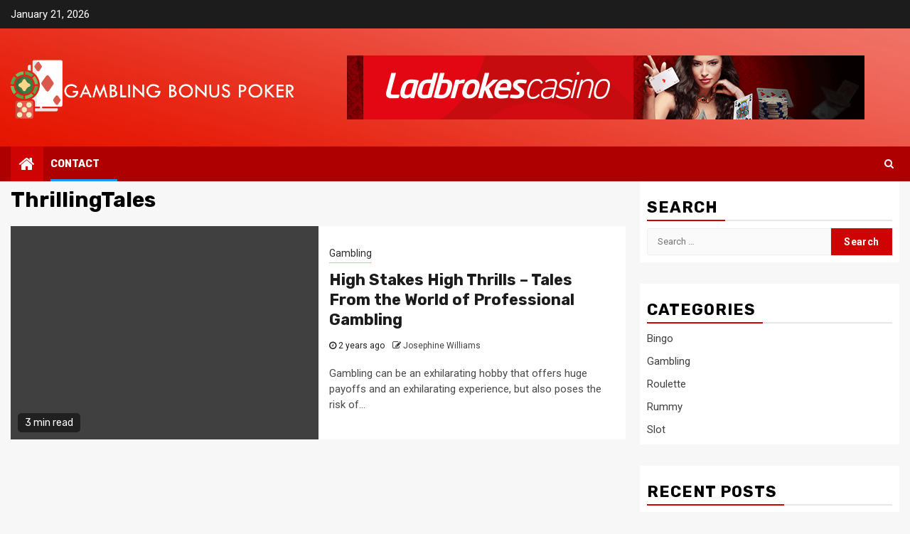

--- FILE ---
content_type: text/html; charset=UTF-8
request_url: https://gamblingbonuspoker.com/tag/thrillingtales/
body_size: 12955
content:
    <!doctype html>
<html lang="en-US">
    <head>
        <meta charset="UTF-8">
        <meta name="viewport" content="width=device-width, initial-scale=1">
        <link rel="profile" href="https://gmpg.org/xfn/11">

        <meta name='robots' content='index, follow, max-image-preview:large, max-snippet:-1, max-video-preview:-1' />

	<!-- This site is optimized with the Yoast SEO plugin v26.7 - https://yoast.com/wordpress/plugins/seo/ -->
	<title>ThrillingTales Archives - Gambling Bonus Poker</title>
	<link rel="canonical" href="https://gamblingbonuspoker.com/tag/thrillingtales/" />
	<meta property="og:locale" content="en_US" />
	<meta property="og:type" content="article" />
	<meta property="og:title" content="ThrillingTales Archives - Gambling Bonus Poker" />
	<meta property="og:url" content="https://gamblingbonuspoker.com/tag/thrillingtales/" />
	<meta property="og:site_name" content="Gambling Bonus Poker" />
	<meta name="twitter:card" content="summary_large_image" />
	<script type="application/ld+json" class="yoast-schema-graph">{"@context":"https://schema.org","@graph":[{"@type":"CollectionPage","@id":"https://gamblingbonuspoker.com/tag/thrillingtales/","url":"https://gamblingbonuspoker.com/tag/thrillingtales/","name":"ThrillingTales Archives - Gambling Bonus Poker","isPartOf":{"@id":"https://gamblingbonuspoker.com/#website"},"breadcrumb":{"@id":"https://gamblingbonuspoker.com/tag/thrillingtales/#breadcrumb"},"inLanguage":"en-US"},{"@type":"BreadcrumbList","@id":"https://gamblingbonuspoker.com/tag/thrillingtales/#breadcrumb","itemListElement":[{"@type":"ListItem","position":1,"name":"Home","item":"https://gamblingbonuspoker.com/"},{"@type":"ListItem","position":2,"name":"ThrillingTales"}]},{"@type":"WebSite","@id":"https://gamblingbonuspoker.com/#website","url":"https://gamblingbonuspoker.com/","name":"Gambling Bonus Poker","description":"All About Bonus Pokers","publisher":{"@id":"https://gamblingbonuspoker.com/#organization"},"potentialAction":[{"@type":"SearchAction","target":{"@type":"EntryPoint","urlTemplate":"https://gamblingbonuspoker.com/?s={search_term_string}"},"query-input":{"@type":"PropertyValueSpecification","valueRequired":true,"valueName":"search_term_string"}}],"inLanguage":"en-US"},{"@type":"Organization","@id":"https://gamblingbonuspoker.com/#organization","name":"Gambling Bonus Poker","url":"https://gamblingbonuspoker.com/","logo":{"@type":"ImageObject","inLanguage":"en-US","@id":"https://gamblingbonuspoker.com/#/schema/logo/image/","url":"https://gamblingbonuspoker.com/wp-content/uploads/2022/06/GBP-01.png","contentUrl":"https://gamblingbonuspoker.com/wp-content/uploads/2022/06/GBP-01.png","width":1500,"height":430,"caption":"Gambling Bonus Poker"},"image":{"@id":"https://gamblingbonuspoker.com/#/schema/logo/image/"}}]}</script>
	<!-- / Yoast SEO plugin. -->


<link rel='dns-prefetch' href='//fonts.googleapis.com' />
<link rel="alternate" type="application/rss+xml" title="Gambling Bonus Poker &raquo; Feed" href="https://gamblingbonuspoker.com/feed/" />
<link rel="alternate" type="application/rss+xml" title="Gambling Bonus Poker &raquo; Comments Feed" href="https://gamblingbonuspoker.com/comments/feed/" />
<link rel="alternate" type="application/rss+xml" title="Gambling Bonus Poker &raquo; ThrillingTales Tag Feed" href="https://gamblingbonuspoker.com/tag/thrillingtales/feed/" />
<style id='wp-img-auto-sizes-contain-inline-css' type='text/css'>
img:is([sizes=auto i],[sizes^="auto," i]){contain-intrinsic-size:3000px 1500px}
/*# sourceURL=wp-img-auto-sizes-contain-inline-css */
</style>

<style id='wp-emoji-styles-inline-css' type='text/css'>

	img.wp-smiley, img.emoji {
		display: inline !important;
		border: none !important;
		box-shadow: none !important;
		height: 1em !important;
		width: 1em !important;
		margin: 0 0.07em !important;
		vertical-align: -0.1em !important;
		background: none !important;
		padding: 0 !important;
	}
/*# sourceURL=wp-emoji-styles-inline-css */
</style>
<link rel='stylesheet' id='wp-block-library-css' href='https://gamblingbonuspoker.com/wp-includes/css/dist/block-library/style.min.css?ver=6.9' type='text/css' media='all' />
<style id='wp-block-heading-inline-css' type='text/css'>
h1:where(.wp-block-heading).has-background,h2:where(.wp-block-heading).has-background,h3:where(.wp-block-heading).has-background,h4:where(.wp-block-heading).has-background,h5:where(.wp-block-heading).has-background,h6:where(.wp-block-heading).has-background{padding:1.25em 2.375em}h1.has-text-align-left[style*=writing-mode]:where([style*=vertical-lr]),h1.has-text-align-right[style*=writing-mode]:where([style*=vertical-rl]),h2.has-text-align-left[style*=writing-mode]:where([style*=vertical-lr]),h2.has-text-align-right[style*=writing-mode]:where([style*=vertical-rl]),h3.has-text-align-left[style*=writing-mode]:where([style*=vertical-lr]),h3.has-text-align-right[style*=writing-mode]:where([style*=vertical-rl]),h4.has-text-align-left[style*=writing-mode]:where([style*=vertical-lr]),h4.has-text-align-right[style*=writing-mode]:where([style*=vertical-rl]),h5.has-text-align-left[style*=writing-mode]:where([style*=vertical-lr]),h5.has-text-align-right[style*=writing-mode]:where([style*=vertical-rl]),h6.has-text-align-left[style*=writing-mode]:where([style*=vertical-lr]),h6.has-text-align-right[style*=writing-mode]:where([style*=vertical-rl]){rotate:180deg}
/*# sourceURL=https://gamblingbonuspoker.com/wp-includes/blocks/heading/style.min.css */
</style>
<style id='wp-block-list-inline-css' type='text/css'>
ol,ul{box-sizing:border-box}:root :where(.wp-block-list.has-background){padding:1.25em 2.375em}
/*# sourceURL=https://gamblingbonuspoker.com/wp-includes/blocks/list/style.min.css */
</style>
<style id='wp-block-paragraph-inline-css' type='text/css'>
.is-small-text{font-size:.875em}.is-regular-text{font-size:1em}.is-large-text{font-size:2.25em}.is-larger-text{font-size:3em}.has-drop-cap:not(:focus):first-letter{float:left;font-size:8.4em;font-style:normal;font-weight:100;line-height:.68;margin:.05em .1em 0 0;text-transform:uppercase}body.rtl .has-drop-cap:not(:focus):first-letter{float:none;margin-left:.1em}p.has-drop-cap.has-background{overflow:hidden}:root :where(p.has-background){padding:1.25em 2.375em}:where(p.has-text-color:not(.has-link-color)) a{color:inherit}p.has-text-align-left[style*="writing-mode:vertical-lr"],p.has-text-align-right[style*="writing-mode:vertical-rl"]{rotate:180deg}
/*# sourceURL=https://gamblingbonuspoker.com/wp-includes/blocks/paragraph/style.min.css */
</style>
<style id='wp-block-table-inline-css' type='text/css'>
.wp-block-table{overflow-x:auto}.wp-block-table table{border-collapse:collapse;width:100%}.wp-block-table thead{border-bottom:3px solid}.wp-block-table tfoot{border-top:3px solid}.wp-block-table td,.wp-block-table th{border:1px solid;padding:.5em}.wp-block-table .has-fixed-layout{table-layout:fixed;width:100%}.wp-block-table .has-fixed-layout td,.wp-block-table .has-fixed-layout th{word-break:break-word}.wp-block-table.aligncenter,.wp-block-table.alignleft,.wp-block-table.alignright{display:table;width:auto}.wp-block-table.aligncenter td,.wp-block-table.aligncenter th,.wp-block-table.alignleft td,.wp-block-table.alignleft th,.wp-block-table.alignright td,.wp-block-table.alignright th{word-break:break-word}.wp-block-table .has-subtle-light-gray-background-color{background-color:#f3f4f5}.wp-block-table .has-subtle-pale-green-background-color{background-color:#e9fbe5}.wp-block-table .has-subtle-pale-blue-background-color{background-color:#e7f5fe}.wp-block-table .has-subtle-pale-pink-background-color{background-color:#fcf0ef}.wp-block-table.is-style-stripes{background-color:initial;border-collapse:inherit;border-spacing:0}.wp-block-table.is-style-stripes tbody tr:nth-child(odd){background-color:#f0f0f0}.wp-block-table.is-style-stripes.has-subtle-light-gray-background-color tbody tr:nth-child(odd){background-color:#f3f4f5}.wp-block-table.is-style-stripes.has-subtle-pale-green-background-color tbody tr:nth-child(odd){background-color:#e9fbe5}.wp-block-table.is-style-stripes.has-subtle-pale-blue-background-color tbody tr:nth-child(odd){background-color:#e7f5fe}.wp-block-table.is-style-stripes.has-subtle-pale-pink-background-color tbody tr:nth-child(odd){background-color:#fcf0ef}.wp-block-table.is-style-stripes td,.wp-block-table.is-style-stripes th{border-color:#0000}.wp-block-table.is-style-stripes{border-bottom:1px solid #f0f0f0}.wp-block-table .has-border-color td,.wp-block-table .has-border-color th,.wp-block-table .has-border-color tr,.wp-block-table .has-border-color>*{border-color:inherit}.wp-block-table table[style*=border-top-color] tr:first-child,.wp-block-table table[style*=border-top-color] tr:first-child td,.wp-block-table table[style*=border-top-color] tr:first-child th,.wp-block-table table[style*=border-top-color]>*,.wp-block-table table[style*=border-top-color]>* td,.wp-block-table table[style*=border-top-color]>* th{border-top-color:inherit}.wp-block-table table[style*=border-top-color] tr:not(:first-child){border-top-color:initial}.wp-block-table table[style*=border-right-color] td:last-child,.wp-block-table table[style*=border-right-color] th,.wp-block-table table[style*=border-right-color] tr,.wp-block-table table[style*=border-right-color]>*{border-right-color:inherit}.wp-block-table table[style*=border-bottom-color] tr:last-child,.wp-block-table table[style*=border-bottom-color] tr:last-child td,.wp-block-table table[style*=border-bottom-color] tr:last-child th,.wp-block-table table[style*=border-bottom-color]>*,.wp-block-table table[style*=border-bottom-color]>* td,.wp-block-table table[style*=border-bottom-color]>* th{border-bottom-color:inherit}.wp-block-table table[style*=border-bottom-color] tr:not(:last-child){border-bottom-color:initial}.wp-block-table table[style*=border-left-color] td:first-child,.wp-block-table table[style*=border-left-color] th,.wp-block-table table[style*=border-left-color] tr,.wp-block-table table[style*=border-left-color]>*{border-left-color:inherit}.wp-block-table table[style*=border-style] td,.wp-block-table table[style*=border-style] th,.wp-block-table table[style*=border-style] tr,.wp-block-table table[style*=border-style]>*{border-style:inherit}.wp-block-table table[style*=border-width] td,.wp-block-table table[style*=border-width] th,.wp-block-table table[style*=border-width] tr,.wp-block-table table[style*=border-width]>*{border-style:inherit;border-width:inherit}
/*# sourceURL=https://gamblingbonuspoker.com/wp-includes/blocks/table/style.min.css */
</style>
<style id='global-styles-inline-css' type='text/css'>
:root{--wp--preset--aspect-ratio--square: 1;--wp--preset--aspect-ratio--4-3: 4/3;--wp--preset--aspect-ratio--3-4: 3/4;--wp--preset--aspect-ratio--3-2: 3/2;--wp--preset--aspect-ratio--2-3: 2/3;--wp--preset--aspect-ratio--16-9: 16/9;--wp--preset--aspect-ratio--9-16: 9/16;--wp--preset--color--black: #000000;--wp--preset--color--cyan-bluish-gray: #abb8c3;--wp--preset--color--white: #ffffff;--wp--preset--color--pale-pink: #f78da7;--wp--preset--color--vivid-red: #cf2e2e;--wp--preset--color--luminous-vivid-orange: #ff6900;--wp--preset--color--luminous-vivid-amber: #fcb900;--wp--preset--color--light-green-cyan: #7bdcb5;--wp--preset--color--vivid-green-cyan: #00d084;--wp--preset--color--pale-cyan-blue: #8ed1fc;--wp--preset--color--vivid-cyan-blue: #0693e3;--wp--preset--color--vivid-purple: #9b51e0;--wp--preset--gradient--vivid-cyan-blue-to-vivid-purple: linear-gradient(135deg,rgb(6,147,227) 0%,rgb(155,81,224) 100%);--wp--preset--gradient--light-green-cyan-to-vivid-green-cyan: linear-gradient(135deg,rgb(122,220,180) 0%,rgb(0,208,130) 100%);--wp--preset--gradient--luminous-vivid-amber-to-luminous-vivid-orange: linear-gradient(135deg,rgb(252,185,0) 0%,rgb(255,105,0) 100%);--wp--preset--gradient--luminous-vivid-orange-to-vivid-red: linear-gradient(135deg,rgb(255,105,0) 0%,rgb(207,46,46) 100%);--wp--preset--gradient--very-light-gray-to-cyan-bluish-gray: linear-gradient(135deg,rgb(238,238,238) 0%,rgb(169,184,195) 100%);--wp--preset--gradient--cool-to-warm-spectrum: linear-gradient(135deg,rgb(74,234,220) 0%,rgb(151,120,209) 20%,rgb(207,42,186) 40%,rgb(238,44,130) 60%,rgb(251,105,98) 80%,rgb(254,248,76) 100%);--wp--preset--gradient--blush-light-purple: linear-gradient(135deg,rgb(255,206,236) 0%,rgb(152,150,240) 100%);--wp--preset--gradient--blush-bordeaux: linear-gradient(135deg,rgb(254,205,165) 0%,rgb(254,45,45) 50%,rgb(107,0,62) 100%);--wp--preset--gradient--luminous-dusk: linear-gradient(135deg,rgb(255,203,112) 0%,rgb(199,81,192) 50%,rgb(65,88,208) 100%);--wp--preset--gradient--pale-ocean: linear-gradient(135deg,rgb(255,245,203) 0%,rgb(182,227,212) 50%,rgb(51,167,181) 100%);--wp--preset--gradient--electric-grass: linear-gradient(135deg,rgb(202,248,128) 0%,rgb(113,206,126) 100%);--wp--preset--gradient--midnight: linear-gradient(135deg,rgb(2,3,129) 0%,rgb(40,116,252) 100%);--wp--preset--font-size--small: 13px;--wp--preset--font-size--medium: 20px;--wp--preset--font-size--large: 36px;--wp--preset--font-size--x-large: 42px;--wp--preset--spacing--20: 0.44rem;--wp--preset--spacing--30: 0.67rem;--wp--preset--spacing--40: 1rem;--wp--preset--spacing--50: 1.5rem;--wp--preset--spacing--60: 2.25rem;--wp--preset--spacing--70: 3.38rem;--wp--preset--spacing--80: 5.06rem;--wp--preset--shadow--natural: 6px 6px 9px rgba(0, 0, 0, 0.2);--wp--preset--shadow--deep: 12px 12px 50px rgba(0, 0, 0, 0.4);--wp--preset--shadow--sharp: 6px 6px 0px rgba(0, 0, 0, 0.2);--wp--preset--shadow--outlined: 6px 6px 0px -3px rgb(255, 255, 255), 6px 6px rgb(0, 0, 0);--wp--preset--shadow--crisp: 6px 6px 0px rgb(0, 0, 0);}:where(.is-layout-flex){gap: 0.5em;}:where(.is-layout-grid){gap: 0.5em;}body .is-layout-flex{display: flex;}.is-layout-flex{flex-wrap: wrap;align-items: center;}.is-layout-flex > :is(*, div){margin: 0;}body .is-layout-grid{display: grid;}.is-layout-grid > :is(*, div){margin: 0;}:where(.wp-block-columns.is-layout-flex){gap: 2em;}:where(.wp-block-columns.is-layout-grid){gap: 2em;}:where(.wp-block-post-template.is-layout-flex){gap: 1.25em;}:where(.wp-block-post-template.is-layout-grid){gap: 1.25em;}.has-black-color{color: var(--wp--preset--color--black) !important;}.has-cyan-bluish-gray-color{color: var(--wp--preset--color--cyan-bluish-gray) !important;}.has-white-color{color: var(--wp--preset--color--white) !important;}.has-pale-pink-color{color: var(--wp--preset--color--pale-pink) !important;}.has-vivid-red-color{color: var(--wp--preset--color--vivid-red) !important;}.has-luminous-vivid-orange-color{color: var(--wp--preset--color--luminous-vivid-orange) !important;}.has-luminous-vivid-amber-color{color: var(--wp--preset--color--luminous-vivid-amber) !important;}.has-light-green-cyan-color{color: var(--wp--preset--color--light-green-cyan) !important;}.has-vivid-green-cyan-color{color: var(--wp--preset--color--vivid-green-cyan) !important;}.has-pale-cyan-blue-color{color: var(--wp--preset--color--pale-cyan-blue) !important;}.has-vivid-cyan-blue-color{color: var(--wp--preset--color--vivid-cyan-blue) !important;}.has-vivid-purple-color{color: var(--wp--preset--color--vivid-purple) !important;}.has-black-background-color{background-color: var(--wp--preset--color--black) !important;}.has-cyan-bluish-gray-background-color{background-color: var(--wp--preset--color--cyan-bluish-gray) !important;}.has-white-background-color{background-color: var(--wp--preset--color--white) !important;}.has-pale-pink-background-color{background-color: var(--wp--preset--color--pale-pink) !important;}.has-vivid-red-background-color{background-color: var(--wp--preset--color--vivid-red) !important;}.has-luminous-vivid-orange-background-color{background-color: var(--wp--preset--color--luminous-vivid-orange) !important;}.has-luminous-vivid-amber-background-color{background-color: var(--wp--preset--color--luminous-vivid-amber) !important;}.has-light-green-cyan-background-color{background-color: var(--wp--preset--color--light-green-cyan) !important;}.has-vivid-green-cyan-background-color{background-color: var(--wp--preset--color--vivid-green-cyan) !important;}.has-pale-cyan-blue-background-color{background-color: var(--wp--preset--color--pale-cyan-blue) !important;}.has-vivid-cyan-blue-background-color{background-color: var(--wp--preset--color--vivid-cyan-blue) !important;}.has-vivid-purple-background-color{background-color: var(--wp--preset--color--vivid-purple) !important;}.has-black-border-color{border-color: var(--wp--preset--color--black) !important;}.has-cyan-bluish-gray-border-color{border-color: var(--wp--preset--color--cyan-bluish-gray) !important;}.has-white-border-color{border-color: var(--wp--preset--color--white) !important;}.has-pale-pink-border-color{border-color: var(--wp--preset--color--pale-pink) !important;}.has-vivid-red-border-color{border-color: var(--wp--preset--color--vivid-red) !important;}.has-luminous-vivid-orange-border-color{border-color: var(--wp--preset--color--luminous-vivid-orange) !important;}.has-luminous-vivid-amber-border-color{border-color: var(--wp--preset--color--luminous-vivid-amber) !important;}.has-light-green-cyan-border-color{border-color: var(--wp--preset--color--light-green-cyan) !important;}.has-vivid-green-cyan-border-color{border-color: var(--wp--preset--color--vivid-green-cyan) !important;}.has-pale-cyan-blue-border-color{border-color: var(--wp--preset--color--pale-cyan-blue) !important;}.has-vivid-cyan-blue-border-color{border-color: var(--wp--preset--color--vivid-cyan-blue) !important;}.has-vivid-purple-border-color{border-color: var(--wp--preset--color--vivid-purple) !important;}.has-vivid-cyan-blue-to-vivid-purple-gradient-background{background: var(--wp--preset--gradient--vivid-cyan-blue-to-vivid-purple) !important;}.has-light-green-cyan-to-vivid-green-cyan-gradient-background{background: var(--wp--preset--gradient--light-green-cyan-to-vivid-green-cyan) !important;}.has-luminous-vivid-amber-to-luminous-vivid-orange-gradient-background{background: var(--wp--preset--gradient--luminous-vivid-amber-to-luminous-vivid-orange) !important;}.has-luminous-vivid-orange-to-vivid-red-gradient-background{background: var(--wp--preset--gradient--luminous-vivid-orange-to-vivid-red) !important;}.has-very-light-gray-to-cyan-bluish-gray-gradient-background{background: var(--wp--preset--gradient--very-light-gray-to-cyan-bluish-gray) !important;}.has-cool-to-warm-spectrum-gradient-background{background: var(--wp--preset--gradient--cool-to-warm-spectrum) !important;}.has-blush-light-purple-gradient-background{background: var(--wp--preset--gradient--blush-light-purple) !important;}.has-blush-bordeaux-gradient-background{background: var(--wp--preset--gradient--blush-bordeaux) !important;}.has-luminous-dusk-gradient-background{background: var(--wp--preset--gradient--luminous-dusk) !important;}.has-pale-ocean-gradient-background{background: var(--wp--preset--gradient--pale-ocean) !important;}.has-electric-grass-gradient-background{background: var(--wp--preset--gradient--electric-grass) !important;}.has-midnight-gradient-background{background: var(--wp--preset--gradient--midnight) !important;}.has-small-font-size{font-size: var(--wp--preset--font-size--small) !important;}.has-medium-font-size{font-size: var(--wp--preset--font-size--medium) !important;}.has-large-font-size{font-size: var(--wp--preset--font-size--large) !important;}.has-x-large-font-size{font-size: var(--wp--preset--font-size--x-large) !important;}
/*# sourceURL=global-styles-inline-css */
</style>

<style id='classic-theme-styles-inline-css' type='text/css'>
/*! This file is auto-generated */
.wp-block-button__link{color:#fff;background-color:#32373c;border-radius:9999px;box-shadow:none;text-decoration:none;padding:calc(.667em + 2px) calc(1.333em + 2px);font-size:1.125em}.wp-block-file__button{background:#32373c;color:#fff;text-decoration:none}
/*# sourceURL=/wp-includes/css/classic-themes.min.css */
</style>
<link rel='stylesheet' id='contact-form-7-css' href='https://gamblingbonuspoker.com/wp-content/plugins/contact-form-7/includes/css/styles.css?ver=6.1.4' type='text/css' media='all' />
<link rel='stylesheet' id='ez-toc-css' href='https://gamblingbonuspoker.com/wp-content/plugins/easy-table-of-contents/assets/css/screen.min.css?ver=2.0.80' type='text/css' media='all' />
<style id='ez-toc-inline-css' type='text/css'>
div#ez-toc-container .ez-toc-title {font-size: 120%;}div#ez-toc-container .ez-toc-title {font-weight: 500;}div#ez-toc-container ul li , div#ez-toc-container ul li a {font-size: 95%;}div#ez-toc-container ul li , div#ez-toc-container ul li a {font-weight: 500;}div#ez-toc-container nav ul ul li {font-size: 90%;}.ez-toc-box-title {font-weight: bold; margin-bottom: 10px; text-align: center; text-transform: uppercase; letter-spacing: 1px; color: #666; padding-bottom: 5px;position:absolute;top:-4%;left:5%;background-color: inherit;transition: top 0.3s ease;}.ez-toc-box-title.toc-closed {top:-25%;}
.ez-toc-container-direction {direction: ltr;}.ez-toc-counter ul{counter-reset: item ;}.ez-toc-counter nav ul li a::before {content: counters(item, '.', decimal) '. ';display: inline-block;counter-increment: item;flex-grow: 0;flex-shrink: 0;margin-right: .2em; float: left; }.ez-toc-widget-direction {direction: ltr;}.ez-toc-widget-container ul{counter-reset: item ;}.ez-toc-widget-container nav ul li a::before {content: counters(item, '.', decimal) '. ';display: inline-block;counter-increment: item;flex-grow: 0;flex-shrink: 0;margin-right: .2em; float: left; }
/*# sourceURL=ez-toc-inline-css */
</style>
<link rel='stylesheet' id='newspin-google-fonts-css' href='https://fonts.googleapis.com/css?family=Roboto:100,300,400,500,700' type='text/css' media='all' />
<link rel='stylesheet' id='sidr-css' href='https://gamblingbonuspoker.com/wp-content/themes/newsphere/assets/sidr/css/sidr.bare.css?ver=6.9' type='text/css' media='all' />
<link rel='stylesheet' id='bootstrap-css' href='https://gamblingbonuspoker.com/wp-content/themes/newsphere/assets/bootstrap/css/bootstrap.min.css?ver=6.9' type='text/css' media='all' />
<link rel='stylesheet' id='newsphere-style-css' href='https://gamblingbonuspoker.com/wp-content/themes/newsphere/style.css?ver=6.9' type='text/css' media='all' />
<link rel='stylesheet' id='newspin-css' href='https://gamblingbonuspoker.com/wp-content/themes/newspin/style.css?ver=1.0.4' type='text/css' media='all' />
<link rel='stylesheet' id='font-awesome-css' href='https://gamblingbonuspoker.com/wp-content/themes/newsphere/assets/font-awesome/css/font-awesome.min.css?ver=6.9' type='text/css' media='all' />
<link rel='stylesheet' id='swiper-css' href='https://gamblingbonuspoker.com/wp-content/themes/newsphere/assets/swiper/css/swiper.min.css?ver=6.9' type='text/css' media='all' />
<link rel='stylesheet' id='magnific-popup-css' href='https://gamblingbonuspoker.com/wp-content/themes/newsphere/assets/magnific-popup/magnific-popup.css?ver=6.9' type='text/css' media='all' />
<link rel='stylesheet' id='newsphere-google-fonts-css' href='https://fonts.googleapis.com/css?family=Roboto:100,300,400,500,700|Rubik:300,300i,400,400i,500,500i,700,700i,900,900i&#038;subset=latin,latin-ext' type='text/css' media='all' />
<script type="text/javascript" src="https://gamblingbonuspoker.com/wp-includes/js/jquery/jquery.min.js?ver=3.7.1" id="jquery-core-js"></script>
<script type="text/javascript" src="https://gamblingbonuspoker.com/wp-includes/js/jquery/jquery-migrate.min.js?ver=3.4.1" id="jquery-migrate-js"></script>
<link rel="https://api.w.org/" href="https://gamblingbonuspoker.com/wp-json/" /><link rel="alternate" title="JSON" type="application/json" href="https://gamblingbonuspoker.com/wp-json/wp/v2/tags/78" /><meta name="generator" content="WordPress 6.9" />
<!-- MagenetMonetization V: 1.0.29.3--><!-- MagenetMonetization 1 --><!-- MagenetMonetization 1.1 -->        <style type="text/css">
                        body .header-style1 .top-header.data-bg:before,
            body .header-style1 .main-header.data-bg:before {
                background: rgba(0, 0, 0, 0);
            }

                        .site-title,
            .site-description {
                position: absolute;
                clip: rect(1px, 1px, 1px, 1px);
                display: none;
            }

            
                    
            .elementor-template-full-width .elementor-section.elementor-section-full_width > .elementor-container,
            .elementor-template-full-width .elementor-section.elementor-section-boxed > .elementor-container{
                max-width: 1300px;
            }
        

        </style>
        <link rel="icon" href="https://gamblingbonuspoker.com/wp-content/uploads/2022/06/cropped-GBP-02-32x32.png" sizes="32x32" />
<link rel="icon" href="https://gamblingbonuspoker.com/wp-content/uploads/2022/06/cropped-GBP-02-192x192.png" sizes="192x192" />
<link rel="apple-touch-icon" href="https://gamblingbonuspoker.com/wp-content/uploads/2022/06/cropped-GBP-02-180x180.png" />
<meta name="msapplication-TileImage" content="https://gamblingbonuspoker.com/wp-content/uploads/2022/06/cropped-GBP-02-270x270.png" />
    </head>

<body data-rsssl=1 class="archive tag tag-thrillingtales tag-78 wp-custom-logo wp-embed-responsive wp-theme-newsphere wp-child-theme-newspin hfeed aft-default-mode aft-sticky-sidebar aft-hide-comment-count-in-list aft-hide-minutes-read-in-list aft-hide-date-author-in-list default-content-layout align-content-left">
    

<div id="page" class="site">
    <a class="skip-link screen-reader-text" href="#content">Skip to content</a>


        <header id="masthead" class="header-style1 header-layout-1">

                <div class="top-header">
        <div class="container-wrapper">
            <div class="top-bar-flex">
                <div class="top-bar-left col-2">

                    
                    <div class="date-bar-left">
                                                    <span class="topbar-date">
                                        January 21, 2026                                    </span>

                                            </div>
                </div>

                <div class="top-bar-right col-2">
  						<span class="aft-small-social-menu">
  							  						</span>
                </div>
            </div>
        </div>

    </div>
<div class="main-header data-bg" data-background="https://gamblingbonuspoker.com/wp-content/uploads/2022/06/5442311-1.jpg">
    <div class="container-wrapper">
        <div class="af-container-row af-flex-container">
            <div class="col-3 float-l pad">
                <div class="logo-brand">
                    <div class="site-branding">
                        <a href="https://gamblingbonuspoker.com/" class="custom-logo-link" rel="home"><img width="1500" height="430" src="https://gamblingbonuspoker.com/wp-content/uploads/2022/06/GBP-01.png" class="custom-logo" alt="Gambling Bonus Poker" decoding="async" fetchpriority="high" srcset="https://gamblingbonuspoker.com/wp-content/uploads/2022/06/GBP-01.png 1500w, https://gamblingbonuspoker.com/wp-content/uploads/2022/06/GBP-01-300x86.png 300w, https://gamblingbonuspoker.com/wp-content/uploads/2022/06/GBP-01-1024x294.png 1024w, https://gamblingbonuspoker.com/wp-content/uploads/2022/06/GBP-01-768x220.png 768w" sizes="(max-width: 1500px) 100vw, 1500px" /></a>                            <p class="site-title font-family-1">
                                <a href="https://gamblingbonuspoker.com/"
                                   rel="home">Gambling Bonus Poker</a>
                            </p>
                        
                                                    <p class="site-description">All About Bonus Pokers</p>
                                            </div>
                </div>
            </div>
            <div class="col-66 float-l pad">
                            <div class="banner-promotions-wrapper">
                                    <div class="promotion-section">
                        <a href="" target="_blank">
                            <img width="728" height="90" src="https://gamblingbonuspoker.com/wp-content/uploads/2022/06/Ladbrokes-Casino.gif" class="attachment-full size-full" alt="" decoding="async" />                        </a>
                    </div>
                                

            </div>
            <!-- Trending line END -->
                        </div>
        </div>
    </div>

</div>

            <div class="header-menu-part">
                <div id="main-navigation-bar" class="bottom-bar">
                    <div class="navigation-section-wrapper">
                        <div class="container-wrapper">
                            <div class="header-middle-part">
                                <div class="navigation-container">
                                    <nav class="main-navigation clearfix">
                                                                                <span class="aft-home-icon">
                                                                                    <a href="https://gamblingbonuspoker.com">
                                            <i class="fa fa-home" aria-hidden="true"></i>
                                        </a>
                                    </span>
                                                                                <div class="aft-dynamic-navigation-elements">
                                            <button class="toggle-menu" aria-controls="primary-menu" aria-expanded="false">
                                            <span class="screen-reader-text">
                                                Primary Menu                                            </span>
                                                <i class="ham"></i>
                                            </button>


                                            <div class="menu main-menu menu-desktop show-menu-border"><ul id="primary-menu" class="menu"><li id="menu-item-91" class="menu-item menu-item-type-post_type menu-item-object-page menu-item-91"><a href="https://gamblingbonuspoker.com/contact/">Contact</a></li>
</ul></div>                                        </div>

                                    </nav>
                                </div>
                            </div>
                            <div class="header-right-part">

                                                                <div class="af-search-wrap">
                                    <div class="search-overlay">
                                        <a href="#" title="Search" class="search-icon">
                                            <i class="fa fa-search"></i>
                                        </a>
                                        <div class="af-search-form">
                                            <form role="search" method="get" class="search-form" action="https://gamblingbonuspoker.com/">
				<label>
					<span class="screen-reader-text">Search for:</span>
					<input type="search" class="search-field" placeholder="Search &hellip;" value="" name="s" />
				</label>
				<input type="submit" class="search-submit" value="Search" />
			</form>                                        </div>
                                    </div>
                                </div>
                            </div>
                        </div>
                    </div>
                </div>
            </div>
        </header>

        <!-- end slider-section -->
        
        <div id="content" class="container-wrapper">

    <div id="primary" class="content-area">
        <main id="main" class="site-main">

			
                <header class="header-title-wrapper1">
					<h1 class="page-title">ThrillingTales</h1>                </header><!-- .header-title-wrapper -->
				    <div class="af-container-row aft-archive-wrapper clearfix archive-layout-list">
    


		            <article id="post-368" class="latest-posts-list col-1 float-l pad archive-layout-list archive-image-left post-368 post type-post status-publish format-standard hentry category-gambling tag-casinostories tag-gamblingworld tag-highstakes tag-professionalgambling tag-thrillingtales" >
				<div class="archive-list-post list-style" >
    <div class="read-single color-pad">
        <div class="read-img pos-rel col-2 float-l read-bg-img af-sec-list-img">
            <a href="https://gamblingbonuspoker.com/high-stakes-high-thrills-tales-from-the-world-of-professional-gambling/">
                        </a>
            <span class="min-read-post-format">
                                <span class="min-read">3 min read</span>
            </span>


                    </div>
        <div class="read-details col-2 float-l pad af-sec-list-txt color-tp-pad">
            <div class="read-categories">
                <ul class="cat-links"><li class="meta-category">
                             <a class="newsphere-categories category-color-1" href="https://gamblingbonuspoker.com/category/gambling/" alt="View all posts in Gambling"> 
                                 Gambling
                             </a>
                        </li></ul>            </div>
            <div class="read-title">
                <h4>
                    <a href="https://gamblingbonuspoker.com/high-stakes-high-thrills-tales-from-the-world-of-professional-gambling/">High Stakes High Thrills &#8211; Tales From the World of Professional Gambling</a>
                </h4>
            </div>
            <div class="entry-meta">
                
            <span class="author-links">

                            <span class="item-metadata posts-date">
                <i class="fa fa-clock-o"></i>
                    2 years ago            </span>
                            
                    <span class="item-metadata posts-author byline">
                    <i class="fa fa-pencil-square-o"></i>
            <a href="https://gamblingbonuspoker.com/author/3/">
                Josephine Williams            </a>
        </span>
                
        </span>
                    </div>

                            <div class="read-descprition full-item-discription">
                    <div class="post-description">
                                                    <p>Gambling can be an exhilarating hobby that offers huge payoffs and an exhilarating experience, but also poses the risk of...</p>
                                            </div>
                </div>
            

        </div>
    </div>
    </div>









            </article>
		
		        </div>
    
            <div class="col col-ten">
                <div class="newsphere-pagination">
					                </div>
            </div>
        </main><!-- #main -->
    </div><!-- #primary -->

<!-- MagenetMonetization 4 -->



<div id="secondary" class="sidebar-area sidebar-sticky-top">
    <div class="theiaStickySidebar">
        <aside class="widget-area color-pad">
            <!-- MagenetMonetization 5 --><div id="search-3" class="widget newsphere-widget widget_search"><h2 class="widget-title widget-title-1"><span>Search</span></h2><form role="search" method="get" class="search-form" action="https://gamblingbonuspoker.com/">
				<label>
					<span class="screen-reader-text">Search for:</span>
					<input type="search" class="search-field" placeholder="Search &hellip;" value="" name="s" />
				</label>
				<input type="submit" class="search-submit" value="Search" />
			</form></div><!-- MagenetMonetization 5 --><div id="categories-4" class="widget newsphere-widget widget_categories"><h2 class="widget-title widget-title-1"><span>Categories</span></h2>
			<ul>
					<li class="cat-item cat-item-4"><a href="https://gamblingbonuspoker.com/category/bingo/">Bingo</a>
</li>
	<li class="cat-item cat-item-3"><a href="https://gamblingbonuspoker.com/category/gambling/">Gambling</a>
</li>
	<li class="cat-item cat-item-6"><a href="https://gamblingbonuspoker.com/category/roulette/">Roulette</a>
</li>
	<li class="cat-item cat-item-5"><a href="https://gamblingbonuspoker.com/category/rummy/">Rummy</a>
</li>
	<li class="cat-item cat-item-2"><a href="https://gamblingbonuspoker.com/category/slot/">Slot</a>
</li>
			</ul>

			</div><!-- MagenetMonetization 5 --><div id="newsphere_posts_list-4" class="widget newsphere-widget newsphere_posts_list list-layout">                        <div class="em-title-subtitle-wrap">
                                    <h4 class="widget-title header-after1">
                        <span class="header-after">
                            Recent Posts                            </span>
                    </h4>
                
            </div>
                                <div class="widget-block widget-wrapper">
                <div class="af-container-row clearfix">
                                                <div class="col-2 pad float-l af-double-column list-style" data-mh="af-feat-list">
                                <div class="read-single color-pad">
                                    <div class="read-img pos-rel col-4 float-l read-bg-img">
                                        <a href="https://gamblingbonuspoker.com/exploring-the-niche-world-of-peer-to-peer-betting-and-prediction-markets/">
                                        <img width="150" height="150" src="https://gamblingbonuspoker.com/wp-content/uploads/2026/01/featured-image-1768523852755-a4cafdc5-150x150.png" class="attachment-thumbnail size-thumbnail wp-post-image" alt="" decoding="async" loading="lazy" />                                        </a>
                                        <span class="min-read-post-format">
		  								                                        <span class="min-read">4 min read</span>                                        </span>


                                    </div>
                                    <div class="read-details col-75 float-l pad color-tp-pad">
                                        <div class="read-categories">
                                            <ul class="cat-links"><li class="meta-category">
                             <a class="newsphere-categories category-color-1" href="https://gamblingbonuspoker.com/category/gambling/" alt="View all posts in Gambling"> 
                                 Gambling
                             </a>
                        </li></ul>                                        </div>
                                        <div class="read-title">
                                            <h4>
                                                <a href="https://gamblingbonuspoker.com/exploring-the-niche-world-of-peer-to-peer-betting-and-prediction-markets/">Exploring the Niche World of Peer-to-Peer Betting and Prediction Markets</a>
                                            </h4>
                                        </div>
                                        <div class="entry-meta">
                                                                                        
            <span class="author-links">

                            <span class="item-metadata posts-date">
                <i class="fa fa-clock-o"></i>
                    5 days ago            </span>
                            
                    <span class="item-metadata posts-author byline">
                    <i class="fa fa-pencil-square-o"></i>
            <a href="https://gamblingbonuspoker.com/author/4/">
                Verna Shields            </a>
        </span>
                
        </span>
                                                </div>
                                    </div>
                                </div>
                            </div>

                                                        <div class="col-2 pad float-l af-double-column list-style" data-mh="af-feat-list">
                                <div class="read-single color-pad">
                                    <div class="read-img pos-rel col-4 float-l read-bg-img">
                                        <a href="https://gamblingbonuspoker.com/historical-evolution-of-roulette-wheel-mechanics-and-manufacturing-secrets/">
                                        <img width="150" height="150" src="https://gamblingbonuspoker.com/wp-content/uploads/2025/12/featured-image-1766711926050-ee0e87d2-150x150.jpg" class="attachment-thumbnail size-thumbnail wp-post-image" alt="" decoding="async" loading="lazy" />                                        </a>
                                        <span class="min-read-post-format">
		  								                                        <span class="min-read">4 min read</span>                                        </span>


                                    </div>
                                    <div class="read-details col-75 float-l pad color-tp-pad">
                                        <div class="read-categories">
                                            <ul class="cat-links"><li class="meta-category">
                             <a class="newsphere-categories category-color-1" href="https://gamblingbonuspoker.com/category/roulette/" alt="View all posts in Roulette"> 
                                 Roulette
                             </a>
                        </li></ul>                                        </div>
                                        <div class="read-title">
                                            <h4>
                                                <a href="https://gamblingbonuspoker.com/historical-evolution-of-roulette-wheel-mechanics-and-manufacturing-secrets/">The Spinning Story: How Roulette Wheels Evolved and the Secrets Behind Their Making</a>
                                            </h4>
                                        </div>
                                        <div class="entry-meta">
                                                                                        
            <span class="author-links">

                            <span class="item-metadata posts-date">
                <i class="fa fa-clock-o"></i>
                    4 weeks ago            </span>
                            
                    <span class="item-metadata posts-author byline">
                    <i class="fa fa-pencil-square-o"></i>
            <a href="https://gamblingbonuspoker.com/author/4/">
                Verna Shields            </a>
        </span>
                
        </span>
                                                </div>
                                    </div>
                                </div>
                            </div>

                                                        <div class="col-2 pad float-l af-double-column list-style" data-mh="af-feat-list">
                                <div class="read-single color-pad">
                                    <div class="read-img pos-rel col-4 float-l read-bg-img">
                                        <a href="https://gamblingbonuspoker.com/accessibility-and-adaptive-technology-for-roulette-players-with-disabilities/">
                                        <img width="150" height="150" src="https://gamblingbonuspoker.com/wp-content/uploads/2025/12/featured-image-1766711338728-d67fe5ce-150x150.jpg" class="attachment-thumbnail size-thumbnail wp-post-image" alt="" decoding="async" loading="lazy" />                                        </a>
                                        <span class="min-read-post-format">
		  								                                        <span class="min-read">3 min read</span>                                        </span>


                                    </div>
                                    <div class="read-details col-75 float-l pad color-tp-pad">
                                        <div class="read-categories">
                                            <ul class="cat-links"><li class="meta-category">
                             <a class="newsphere-categories category-color-1" href="https://gamblingbonuspoker.com/category/roulette/" alt="View all posts in Roulette"> 
                                 Roulette
                             </a>
                        </li></ul>                                        </div>
                                        <div class="read-title">
                                            <h4>
                                                <a href="https://gamblingbonuspoker.com/accessibility-and-adaptive-technology-for-roulette-players-with-disabilities/">Accessibility and Adaptive Technology for Roulette Players with Disabilities</a>
                                            </h4>
                                        </div>
                                        <div class="entry-meta">
                                                                                        
            <span class="author-links">

                            <span class="item-metadata posts-date">
                <i class="fa fa-clock-o"></i>
                    4 weeks ago            </span>
                            
                    <span class="item-metadata posts-author byline">
                    <i class="fa fa-pencil-square-o"></i>
            <a href="https://gamblingbonuspoker.com/author/4/">
                Verna Shields            </a>
        </span>
                
        </span>
                                                </div>
                                    </div>
                                </div>
                            </div>

                                                        <div class="col-2 pad float-l af-double-column list-style" data-mh="af-feat-list">
                                <div class="read-single color-pad">
                                    <div class="read-img pos-rel col-4 float-l read-bg-img">
                                        <a href="https://gamblingbonuspoker.com/digital-detox-and-the-resurgence-of-analog-rummy-in-social-settings/">
                                        <img width="150" height="150" src="https://gamblingbonuspoker.com/wp-content/uploads/2025/12/featured-image-1766105109742-b095ade3-150x150.png" class="attachment-thumbnail size-thumbnail wp-post-image" alt="" decoding="async" loading="lazy" />                                        </a>
                                        <span class="min-read-post-format">
		  								                                        <span class="min-read">4 min read</span>                                        </span>


                                    </div>
                                    <div class="read-details col-75 float-l pad color-tp-pad">
                                        <div class="read-categories">
                                            <ul class="cat-links"><li class="meta-category">
                             <a class="newsphere-categories category-color-1" href="https://gamblingbonuspoker.com/category/rummy/" alt="View all posts in Rummy"> 
                                 Rummy
                             </a>
                        </li></ul>                                        </div>
                                        <div class="read-title">
                                            <h4>
                                                <a href="https://gamblingbonuspoker.com/digital-detox-and-the-resurgence-of-analog-rummy-in-social-settings/">Digital Detox and the Surprising Resurgence of Analog Rummy in Social Settings</a>
                                            </h4>
                                        </div>
                                        <div class="entry-meta">
                                                                                        
            <span class="author-links">

                            <span class="item-metadata posts-date">
                <i class="fa fa-clock-o"></i>
                    1 month ago            </span>
                            
                    <span class="item-metadata posts-author byline">
                    <i class="fa fa-pencil-square-o"></i>
            <a href="https://gamblingbonuspoker.com/author/4/">
                Verna Shields            </a>
        </span>
                
        </span>
                                                </div>
                                    </div>
                                </div>
                            </div>

                                                        <div class="col-2 pad float-l af-double-column list-style" data-mh="af-feat-list">
                                <div class="read-single color-pad">
                                    <div class="read-img pos-rel col-4 float-l read-bg-img">
                                        <a href="https://gamblingbonuspoker.com/integrating-rummy-mechanics-into-educational-tools-for-children-and-students/">
                                        <img width="150" height="150" src="https://gamblingbonuspoker.com/wp-content/uploads/2025/12/featured-image-1766104873869-27debf27-150x150.jpg" class="attachment-thumbnail size-thumbnail wp-post-image" alt="" decoding="async" loading="lazy" />                                        </a>
                                        <span class="min-read-post-format">
		  								                                        <span class="min-read">4 min read</span>                                        </span>


                                    </div>
                                    <div class="read-details col-75 float-l pad color-tp-pad">
                                        <div class="read-categories">
                                            <ul class="cat-links"><li class="meta-category">
                             <a class="newsphere-categories category-color-1" href="https://gamblingbonuspoker.com/category/rummy/" alt="View all posts in Rummy"> 
                                 Rummy
                             </a>
                        </li></ul>                                        </div>
                                        <div class="read-title">
                                            <h4>
                                                <a href="https://gamblingbonuspoker.com/integrating-rummy-mechanics-into-educational-tools-for-children-and-students/">Dealing a Winning Hand: How Rummy Mechanics Can Transform Learning for Kids</a>
                                            </h4>
                                        </div>
                                        <div class="entry-meta">
                                                                                        
            <span class="author-links">

                            <span class="item-metadata posts-date">
                <i class="fa fa-clock-o"></i>
                    1 month ago            </span>
                            
                    <span class="item-metadata posts-author byline">
                    <i class="fa fa-pencil-square-o"></i>
            <a href="https://gamblingbonuspoker.com/author/4/">
                Verna Shields            </a>
        </span>
                
        </span>
                                                </div>
                                    </div>
                                </div>
                            </div>

                                                        <div class="col-2 pad float-l af-double-column list-style" data-mh="af-feat-list">
                                <div class="read-single color-pad">
                                    <div class="read-img pos-rel col-4 float-l read-bg-img">
                                        <a href="https://gamblingbonuspoker.com/the-art-of-bingo-call-design-from-traditional-rhymes-to-modern-memes/">
                                        <img width="150" height="150" src="https://gamblingbonuspoker.com/wp-content/uploads/2025/12/featured-image-1765519363099-bc4feb11-150x150.webp" class="attachment-thumbnail size-thumbnail wp-post-image" alt="" decoding="async" loading="lazy" />                                        </a>
                                        <span class="min-read-post-format">
		  								                                        <span class="min-read">4 min read</span>                                        </span>


                                    </div>
                                    <div class="read-details col-75 float-l pad color-tp-pad">
                                        <div class="read-categories">
                                            <ul class="cat-links"><li class="meta-category">
                             <a class="newsphere-categories category-color-1" href="https://gamblingbonuspoker.com/category/bingo/" alt="View all posts in Bingo"> 
                                 Bingo
                             </a>
                        </li></ul>                                        </div>
                                        <div class="read-title">
                                            <h4>
                                                <a href="https://gamblingbonuspoker.com/the-art-of-bingo-call-design-from-traditional-rhymes-to-modern-memes/">The Art of Bingo Call Design: From Traditional Rhymes to Modern Memes</a>
                                            </h4>
                                        </div>
                                        <div class="entry-meta">
                                                                                        
            <span class="author-links">

                            <span class="item-metadata posts-date">
                <i class="fa fa-clock-o"></i>
                    1 month ago            </span>
                            
                    <span class="item-metadata posts-author byline">
                    <i class="fa fa-pencil-square-o"></i>
            <a href="https://gamblingbonuspoker.com/author/4/">
                Verna Shields            </a>
        </span>
                
        </span>
                                                </div>
                                    </div>
                                </div>
                            </div>

                                                        <div class="col-2 pad float-l af-double-column list-style" data-mh="af-feat-list">
                                <div class="read-single color-pad">
                                    <div class="read-img pos-rel col-4 float-l read-bg-img">
                                        <a href="https://gamblingbonuspoker.com/the-rise-of-bingo-themed-subscription-boxes-and-curated-experience-kits/">
                                        <img width="150" height="150" src="https://gamblingbonuspoker.com/wp-content/uploads/2025/12/featured-image-1765500219360-0574d240-150x150.png" class="attachment-thumbnail size-thumbnail wp-post-image" alt="" decoding="async" loading="lazy" />                                        </a>
                                        <span class="min-read-post-format">
		  								                                        <span class="min-read">4 min read</span>                                        </span>


                                    </div>
                                    <div class="read-details col-75 float-l pad color-tp-pad">
                                        <div class="read-categories">
                                            <ul class="cat-links"><li class="meta-category">
                             <a class="newsphere-categories category-color-1" href="https://gamblingbonuspoker.com/category/bingo/" alt="View all posts in Bingo"> 
                                 Bingo
                             </a>
                        </li></ul>                                        </div>
                                        <div class="read-title">
                                            <h4>
                                                <a href="https://gamblingbonuspoker.com/the-rise-of-bingo-themed-subscription-boxes-and-curated-experience-kits/">The Rise of Bingo-Themed Subscription Boxes and Curated Experience Kits</a>
                                            </h4>
                                        </div>
                                        <div class="entry-meta">
                                                                                        
            <span class="author-links">

                            <span class="item-metadata posts-date">
                <i class="fa fa-clock-o"></i>
                    1 month ago            </span>
                            
                    <span class="item-metadata posts-author byline">
                    <i class="fa fa-pencil-square-o"></i>
            <a href="https://gamblingbonuspoker.com/author/4/">
                Verna Shields            </a>
        </span>
                
        </span>
                                                </div>
                                    </div>
                                </div>
                            </div>

                                                        <div class="col-2 pad float-l af-double-column list-style" data-mh="af-feat-list">
                                <div class="read-single color-pad">
                                    <div class="read-img pos-rel col-4 float-l read-bg-img">
                                        <a href="https://gamblingbonuspoker.com/the-evolution-of-slot-cabinet-ergonomics-and-player-comfort-design/">
                                        <img width="150" height="150" src="https://gamblingbonuspoker.com/wp-content/uploads/2025/12/featured-image-1764895149966-1f28ef3a-150x150.jpg" class="attachment-thumbnail size-thumbnail wp-post-image" alt="" decoding="async" loading="lazy" />                                        </a>
                                        <span class="min-read-post-format">
		  								                                        <span class="min-read">4 min read</span>                                        </span>


                                    </div>
                                    <div class="read-details col-75 float-l pad color-tp-pad">
                                        <div class="read-categories">
                                            <ul class="cat-links"><li class="meta-category">
                             <a class="newsphere-categories category-color-1" href="https://gamblingbonuspoker.com/category/slot/" alt="View all posts in Slot"> 
                                 Slot
                             </a>
                        </li></ul>                                        </div>
                                        <div class="read-title">
                                            <h4>
                                                <a href="https://gamblingbonuspoker.com/the-evolution-of-slot-cabinet-ergonomics-and-player-comfort-design/">The Evolution of Slot Cabinet Ergonomics and Player Comfort Design</a>
                                            </h4>
                                        </div>
                                        <div class="entry-meta">
                                                                                        
            <span class="author-links">

                            <span class="item-metadata posts-date">
                <i class="fa fa-clock-o"></i>
                    2 months ago            </span>
                            
                    <span class="item-metadata posts-author byline">
                    <i class="fa fa-pencil-square-o"></i>
            <a href="https://gamblingbonuspoker.com/author/4/">
                Verna Shields            </a>
        </span>
                
        </span>
                                                </div>
                                    </div>
                                </div>
                            </div>

                                                        <div class="col-2 pad float-l af-double-column list-style" data-mh="af-feat-list">
                                <div class="read-single color-pad">
                                    <div class="read-img pos-rel col-4 float-l read-bg-img">
                                        <a href="https://gamblingbonuspoker.com/cultural-perspectives-on-gambling-across-different-societies/">
                                        <img width="150" height="150" src="https://gamblingbonuspoker.com/wp-content/uploads/2025/11/featured-image-1764290352209-cd94f0c0-150x150.jpg" class="attachment-thumbnail size-thumbnail wp-post-image" alt="" decoding="async" loading="lazy" />                                        </a>
                                        <span class="min-read-post-format">
		  								                                        <span class="min-read">5 min read</span>                                        </span>


                                    </div>
                                    <div class="read-details col-75 float-l pad color-tp-pad">
                                        <div class="read-categories">
                                            <ul class="cat-links"><li class="meta-category">
                             <a class="newsphere-categories category-color-1" href="https://gamblingbonuspoker.com/category/gambling/" alt="View all posts in Gambling"> 
                                 Gambling
                             </a>
                        </li></ul>                                        </div>
                                        <div class="read-title">
                                            <h4>
                                                <a href="https://gamblingbonuspoker.com/cultural-perspectives-on-gambling-across-different-societies/">Cultural perspectives on gambling across different societies</a>
                                            </h4>
                                        </div>
                                        <div class="entry-meta">
                                                                                        
            <span class="author-links">

                            <span class="item-metadata posts-date">
                <i class="fa fa-clock-o"></i>
                    2 months ago            </span>
                            
                    <span class="item-metadata posts-author byline">
                    <i class="fa fa-pencil-square-o"></i>
            <a href="https://gamblingbonuspoker.com/author/4/">
                Verna Shields            </a>
        </span>
                
        </span>
                                                </div>
                                    </div>
                                </div>
                            </div>

                                                        <div class="col-2 pad float-l af-double-column list-style" data-mh="af-feat-list">
                                <div class="read-single color-pad">
                                    <div class="read-img pos-rel col-4 float-l read-bg-img">
                                        <a href="https://gamblingbonuspoker.com/mathematical-approaches-to-roulette-bankroll-management/">
                                        <img width="150" height="150" src="https://gamblingbonuspoker.com/wp-content/uploads/2025/11/featured-image-1763685644417-7ecceeb9-150x150.jpg" class="attachment-thumbnail size-thumbnail wp-post-image" alt="" decoding="async" loading="lazy" />                                        </a>
                                        <span class="min-read-post-format">
		  								                                        <span class="min-read">5 min read</span>                                        </span>


                                    </div>
                                    <div class="read-details col-75 float-l pad color-tp-pad">
                                        <div class="read-categories">
                                            <ul class="cat-links"><li class="meta-category">
                             <a class="newsphere-categories category-color-1" href="https://gamblingbonuspoker.com/category/roulette/" alt="View all posts in Roulette"> 
                                 Roulette
                             </a>
                        </li></ul>                                        </div>
                                        <div class="read-title">
                                            <h4>
                                                <a href="https://gamblingbonuspoker.com/mathematical-approaches-to-roulette-bankroll-management/">Mathematical Approaches to Roulette Bankroll Management: Playing the Odds, Not the Emotion</a>
                                            </h4>
                                        </div>
                                        <div class="entry-meta">
                                                                                        
            <span class="author-links">

                            <span class="item-metadata posts-date">
                <i class="fa fa-clock-o"></i>
                    2 months ago            </span>
                            
                    <span class="item-metadata posts-author byline">
                    <i class="fa fa-pencil-square-o"></i>
            <a href="https://gamblingbonuspoker.com/author/4/">
                Verna Shields            </a>
        </span>
                
        </span>
                                                </div>
                                    </div>
                                </div>
                            </div>

                            
                </div>
            </div>

            </div>        </aside>
    </div>
</div><!-- wmm d -->

</div>
<div class="af-main-banner-latest-posts grid-layout">
    <div class="container-wrapper">
        <div class="widget-title-section">
                            <h4 class="widget-title header-after1">
                            <span class="header-after">
                                You may also like                            </span>
                </h4>
            
        </div>
        <div class="af-container-row clearfix">
                        <div class="col-4 pad float-l" data-mh="you-may-have-missed">
                    <div class="read-single color-pad">
                        <div class="read-img pos-rel read-bg-img">
                            <a href="https://gamblingbonuspoker.com/exploring-the-niche-world-of-peer-to-peer-betting-and-prediction-markets/">
                            <img width="300" height="145" src="https://gamblingbonuspoker.com/wp-content/uploads/2026/01/featured-image-1768523852755-a4cafdc5-300x145.png" class="attachment-medium size-medium wp-post-image" alt="" decoding="async" loading="lazy" srcset="https://gamblingbonuspoker.com/wp-content/uploads/2026/01/featured-image-1768523852755-a4cafdc5-300x145.png 300w, https://gamblingbonuspoker.com/wp-content/uploads/2026/01/featured-image-1768523852755-a4cafdc5-1024x496.png 1024w, https://gamblingbonuspoker.com/wp-content/uploads/2026/01/featured-image-1768523852755-a4cafdc5-768x372.png 768w, https://gamblingbonuspoker.com/wp-content/uploads/2026/01/featured-image-1768523852755-a4cafdc5-1536x744.png 1536w, https://gamblingbonuspoker.com/wp-content/uploads/2026/01/featured-image-1768523852755-a4cafdc5.png 1654w" sizes="auto, (max-width: 300px) 100vw, 300px" />                            </a>
                            <span class="min-read-post-format">
    		  								                                            <span class="min-read">4 min read</span>
                            </span>

                                                    </div>
                        <div class="read-details color-tp-pad">
                            <div class="read-categories">
                                <ul class="cat-links"><li class="meta-category">
                             <a class="newsphere-categories category-color-1" href="https://gamblingbonuspoker.com/category/gambling/" alt="View all posts in Gambling"> 
                                 Gambling
                             </a>
                        </li></ul>                            </div>
                            <div class="read-title">
                                <h4>
                                    <a href="https://gamblingbonuspoker.com/exploring-the-niche-world-of-peer-to-peer-betting-and-prediction-markets/">Exploring the Niche World of Peer-to-Peer Betting and Prediction Markets</a>
                                </h4>
                            </div>
                            <div class="entry-meta">
                                
            <span class="author-links">

                            <span class="item-metadata posts-date">
                <i class="fa fa-clock-o"></i>
                    5 days ago            </span>
                            
                    <span class="item-metadata posts-author byline">
                    <i class="fa fa-pencil-square-o"></i>
            <a href="https://gamblingbonuspoker.com/author/4/">
                Verna Shields            </a>
        </span>
                
        </span>
                                    </div>
                        </div>
                    </div>
                </div>
                            <div class="col-4 pad float-l" data-mh="you-may-have-missed">
                    <div class="read-single color-pad">
                        <div class="read-img pos-rel read-bg-img">
                            <a href="https://gamblingbonuspoker.com/historical-evolution-of-roulette-wheel-mechanics-and-manufacturing-secrets/">
                            <img width="300" height="200" src="https://gamblingbonuspoker.com/wp-content/uploads/2025/12/featured-image-1766711926050-ee0e87d2-300x200.jpg" class="attachment-medium size-medium wp-post-image" alt="" decoding="async" loading="lazy" srcset="https://gamblingbonuspoker.com/wp-content/uploads/2025/12/featured-image-1766711926050-ee0e87d2-300x200.jpg 300w, https://gamblingbonuspoker.com/wp-content/uploads/2025/12/featured-image-1766711926050-ee0e87d2-1024x683.jpg 1024w, https://gamblingbonuspoker.com/wp-content/uploads/2025/12/featured-image-1766711926050-ee0e87d2-768x512.jpg 768w, https://gamblingbonuspoker.com/wp-content/uploads/2025/12/featured-image-1766711926050-ee0e87d2.jpg 1200w" sizes="auto, (max-width: 300px) 100vw, 300px" />                            </a>
                            <span class="min-read-post-format">
    		  								                                            <span class="min-read">4 min read</span>
                            </span>

                                                    </div>
                        <div class="read-details color-tp-pad">
                            <div class="read-categories">
                                <ul class="cat-links"><li class="meta-category">
                             <a class="newsphere-categories category-color-1" href="https://gamblingbonuspoker.com/category/roulette/" alt="View all posts in Roulette"> 
                                 Roulette
                             </a>
                        </li></ul>                            </div>
                            <div class="read-title">
                                <h4>
                                    <a href="https://gamblingbonuspoker.com/historical-evolution-of-roulette-wheel-mechanics-and-manufacturing-secrets/">The Spinning Story: How Roulette Wheels Evolved and the Secrets Behind Their Making</a>
                                </h4>
                            </div>
                            <div class="entry-meta">
                                
            <span class="author-links">

                            <span class="item-metadata posts-date">
                <i class="fa fa-clock-o"></i>
                    4 weeks ago            </span>
                            
                    <span class="item-metadata posts-author byline">
                    <i class="fa fa-pencil-square-o"></i>
            <a href="https://gamblingbonuspoker.com/author/4/">
                Verna Shields            </a>
        </span>
                
        </span>
                                    </div>
                        </div>
                    </div>
                </div>
                            <div class="col-4 pad float-l" data-mh="you-may-have-missed">
                    <div class="read-single color-pad">
                        <div class="read-img pos-rel read-bg-img">
                            <a href="https://gamblingbonuspoker.com/accessibility-and-adaptive-technology-for-roulette-players-with-disabilities/">
                            <img width="300" height="143" src="https://gamblingbonuspoker.com/wp-content/uploads/2025/12/featured-image-1766711338728-d67fe5ce-300x143.jpg" class="attachment-medium size-medium wp-post-image" alt="" decoding="async" loading="lazy" srcset="https://gamblingbonuspoker.com/wp-content/uploads/2025/12/featured-image-1766711338728-d67fe5ce-300x143.jpg 300w, https://gamblingbonuspoker.com/wp-content/uploads/2025/12/featured-image-1766711338728-d67fe5ce-1024x487.jpg 1024w, https://gamblingbonuspoker.com/wp-content/uploads/2025/12/featured-image-1766711338728-d67fe5ce-768x366.jpg 768w, https://gamblingbonuspoker.com/wp-content/uploads/2025/12/featured-image-1766711338728-d67fe5ce.jpg 1536w" sizes="auto, (max-width: 300px) 100vw, 300px" />                            </a>
                            <span class="min-read-post-format">
    		  								                                            <span class="min-read">3 min read</span>
                            </span>

                                                    </div>
                        <div class="read-details color-tp-pad">
                            <div class="read-categories">
                                <ul class="cat-links"><li class="meta-category">
                             <a class="newsphere-categories category-color-1" href="https://gamblingbonuspoker.com/category/roulette/" alt="View all posts in Roulette"> 
                                 Roulette
                             </a>
                        </li></ul>                            </div>
                            <div class="read-title">
                                <h4>
                                    <a href="https://gamblingbonuspoker.com/accessibility-and-adaptive-technology-for-roulette-players-with-disabilities/">Accessibility and Adaptive Technology for Roulette Players with Disabilities</a>
                                </h4>
                            </div>
                            <div class="entry-meta">
                                
            <span class="author-links">

                            <span class="item-metadata posts-date">
                <i class="fa fa-clock-o"></i>
                    4 weeks ago            </span>
                            
                    <span class="item-metadata posts-author byline">
                    <i class="fa fa-pencil-square-o"></i>
            <a href="https://gamblingbonuspoker.com/author/4/">
                Verna Shields            </a>
        </span>
                
        </span>
                                    </div>
                        </div>
                    </div>
                </div>
                            <div class="col-4 pad float-l" data-mh="you-may-have-missed">
                    <div class="read-single color-pad">
                        <div class="read-img pos-rel read-bg-img">
                            <a href="https://gamblingbonuspoker.com/digital-detox-and-the-resurgence-of-analog-rummy-in-social-settings/">
                            <img width="300" height="150" src="https://gamblingbonuspoker.com/wp-content/uploads/2025/12/featured-image-1766105109742-b095ade3-300x150.png" class="attachment-medium size-medium wp-post-image" alt="" decoding="async" loading="lazy" srcset="https://gamblingbonuspoker.com/wp-content/uploads/2025/12/featured-image-1766105109742-b095ade3-300x150.png 300w, https://gamblingbonuspoker.com/wp-content/uploads/2025/12/featured-image-1766105109742-b095ade3-1024x512.png 1024w, https://gamblingbonuspoker.com/wp-content/uploads/2025/12/featured-image-1766105109742-b095ade3-768x384.png 768w, https://gamblingbonuspoker.com/wp-content/uploads/2025/12/featured-image-1766105109742-b095ade3.png 1400w" sizes="auto, (max-width: 300px) 100vw, 300px" />                            </a>
                            <span class="min-read-post-format">
    		  								                                            <span class="min-read">4 min read</span>
                            </span>

                                                    </div>
                        <div class="read-details color-tp-pad">
                            <div class="read-categories">
                                <ul class="cat-links"><li class="meta-category">
                             <a class="newsphere-categories category-color-1" href="https://gamblingbonuspoker.com/category/rummy/" alt="View all posts in Rummy"> 
                                 Rummy
                             </a>
                        </li></ul>                            </div>
                            <div class="read-title">
                                <h4>
                                    <a href="https://gamblingbonuspoker.com/digital-detox-and-the-resurgence-of-analog-rummy-in-social-settings/">Digital Detox and the Surprising Resurgence of Analog Rummy in Social Settings</a>
                                </h4>
                            </div>
                            <div class="entry-meta">
                                
            <span class="author-links">

                            <span class="item-metadata posts-date">
                <i class="fa fa-clock-o"></i>
                    1 month ago            </span>
                            
                    <span class="item-metadata posts-author byline">
                    <i class="fa fa-pencil-square-o"></i>
            <a href="https://gamblingbonuspoker.com/author/4/">
                Verna Shields            </a>
        </span>
                
        </span>
                                    </div>
                        </div>
                    </div>
                </div>
                        </div>
</div>

<footer class="site-footer">
            <div class="primary-footer">
        <div class="container-wrapper">
            <div class="af-container-row">
                                    <div class="primary-footer-area footer-first-widgets-section col-md-4 col-sm-12">
                        <section class="widget-area color-pad">
                                <!-- MagenetMonetization 5 --><div id="categories-3" class="widget newsphere-widget widget_categories"><h2 class="widget-title widget-title-1"><span class="header-after">Categories</span></h2>
			<ul>
					<li class="cat-item cat-item-4"><a href="https://gamblingbonuspoker.com/category/bingo/">Bingo</a>
</li>
	<li class="cat-item cat-item-3"><a href="https://gamblingbonuspoker.com/category/gambling/">Gambling</a>
</li>
	<li class="cat-item cat-item-6"><a href="https://gamblingbonuspoker.com/category/roulette/">Roulette</a>
</li>
	<li class="cat-item cat-item-5"><a href="https://gamblingbonuspoker.com/category/rummy/">Rummy</a>
</li>
	<li class="cat-item cat-item-2"><a href="https://gamblingbonuspoker.com/category/slot/">Slot</a>
</li>
			</ul>

			</div>                        </section>
                    </div>
                
                                    <div class="primary-footer-area footer-second-widgets-section col-md-4  col-sm-12">
                        <section class="widget-area color-pad">
                            <!-- MagenetMonetization 5 --><div id="media_image-2" class="widget newsphere-widget widget_media_image"><h2 class="widget-title widget-title-1"><span class="header-after">Ads</span></h2><a href="https://gamblingbonuspoker.com/dfgdg"><img width="300" height="300" src="https://gamblingbonuspoker.com/wp-content/uploads/2022/06/7bit-casino-300x300-1.png" class="image wp-image-107  attachment-full size-full" alt="" style="max-width: 100%; height: auto;" decoding="async" loading="lazy" srcset="https://gamblingbonuspoker.com/wp-content/uploads/2022/06/7bit-casino-300x300-1.png 300w, https://gamblingbonuspoker.com/wp-content/uploads/2022/06/7bit-casino-300x300-1-150x150.png 150w" sizes="auto, (max-width: 300px) 100vw, 300px" /></a></div>                        </section>
                    </div>
                
                                    <div class="primary-footer-area footer-third-widgets-section col-md-4  col-sm-12">
                        <section class="widget-area color-pad">
                            <!-- MagenetMonetization 5 --><div id="media_image-3" class="widget newsphere-widget widget_media_image"><h2 class="widget-title widget-title-1"><span class="header-after">Ads</span></h2><a href="https://gamblingbonuspoker.com/dfdsf"><img width="300" height="300" src="https://gamblingbonuspoker.com/wp-content/uploads/2022/06/banners_casino_deal_300x300.jpg" class="image wp-image-108  attachment-full size-full" alt="" style="max-width: 100%; height: auto;" decoding="async" loading="lazy" srcset="https://gamblingbonuspoker.com/wp-content/uploads/2022/06/banners_casino_deal_300x300.jpg 300w, https://gamblingbonuspoker.com/wp-content/uploads/2022/06/banners_casino_deal_300x300-150x150.jpg 150w" sizes="auto, (max-width: 300px) 100vw, 300px" /></a></div>                        </section>
                    </div>
                                            </div>
        </div>
    </div>
    
            <div class="secondary-footer">
        <div class="container-wrapper">
            <div class="af-container-row clearfix af-flex-container">
                                    <div class="float-l pad color-pad col-1">
                        <div class="footer-nav-wrapper">
                        <div class="footer-navigation"><ul id="footer-menu" class="menu"><li id="menu-item-93" class="menu-item menu-item-type-post_type menu-item-object-page menu-item-home menu-item-93"><a href="https://gamblingbonuspoker.com/">Home</a></li>
<li id="menu-item-95" class="menu-item menu-item-type-custom menu-item-object-custom menu-item-95"><a href="https://gamblingbonuspoker.com/sitemap_index.xml">Sitemap</a></li>
<li id="menu-item-94" class="menu-item menu-item-type-post_type menu-item-object-page menu-item-94"><a href="https://gamblingbonuspoker.com/contact/">Contact</a></li>
</ul></div>                        </div>
                    </div>
                                                </div>
        </div>
    </div>
            <div class="site-info">
        <div class="container-wrapper">
            <div class="af-container-row">
                <div class="col-1 color-pad">
                                                                Copyright © All rights reserved                                                                                    <span class="sep"> | </span>
                        Gambling Bonus Poker.                                    </div>
            </div>
        </div>
    </div>
</footer>
</div>
<a id="scroll-up" class="secondary-color">
    <i class="fa fa-angle-up"></i>
</a>
<script type="speculationrules">
{"prefetch":[{"source":"document","where":{"and":[{"href_matches":"/*"},{"not":{"href_matches":["/wp-*.php","/wp-admin/*","/wp-content/uploads/*","/wp-content/*","/wp-content/plugins/*","/wp-content/themes/newspin/*","/wp-content/themes/newsphere/*","/*\\?(.+)"]}},{"not":{"selector_matches":"a[rel~=\"nofollow\"]"}},{"not":{"selector_matches":".no-prefetch, .no-prefetch a"}}]},"eagerness":"conservative"}]}
</script>
<script type="text/javascript" src="https://gamblingbonuspoker.com/wp-includes/js/dist/hooks.min.js?ver=dd5603f07f9220ed27f1" id="wp-hooks-js"></script>
<script type="text/javascript" src="https://gamblingbonuspoker.com/wp-includes/js/dist/i18n.min.js?ver=c26c3dc7bed366793375" id="wp-i18n-js"></script>
<script type="text/javascript" id="wp-i18n-js-after">
/* <![CDATA[ */
wp.i18n.setLocaleData( { 'text direction\u0004ltr': [ 'ltr' ] } );
//# sourceURL=wp-i18n-js-after
/* ]]> */
</script>
<script type="text/javascript" src="https://gamblingbonuspoker.com/wp-content/plugins/contact-form-7/includes/swv/js/index.js?ver=6.1.4" id="swv-js"></script>
<script type="text/javascript" id="contact-form-7-js-before">
/* <![CDATA[ */
var wpcf7 = {
    "api": {
        "root": "https:\/\/gamblingbonuspoker.com\/wp-json\/",
        "namespace": "contact-form-7\/v1"
    },
    "cached": 1
};
//# sourceURL=contact-form-7-js-before
/* ]]> */
</script>
<script type="text/javascript" src="https://gamblingbonuspoker.com/wp-content/plugins/contact-form-7/includes/js/index.js?ver=6.1.4" id="contact-form-7-js"></script>
<script type="text/javascript" id="ez-toc-scroll-scriptjs-js-extra">
/* <![CDATA[ */
var eztoc_smooth_local = {"scroll_offset":"30","add_request_uri":"","add_self_reference_link":""};
//# sourceURL=ez-toc-scroll-scriptjs-js-extra
/* ]]> */
</script>
<script type="text/javascript" src="https://gamblingbonuspoker.com/wp-content/plugins/easy-table-of-contents/assets/js/smooth_scroll.min.js?ver=2.0.80" id="ez-toc-scroll-scriptjs-js"></script>
<script type="text/javascript" src="https://gamblingbonuspoker.com/wp-content/plugins/easy-table-of-contents/vendor/js-cookie/js.cookie.min.js?ver=2.2.1" id="ez-toc-js-cookie-js"></script>
<script type="text/javascript" src="https://gamblingbonuspoker.com/wp-content/plugins/easy-table-of-contents/vendor/sticky-kit/jquery.sticky-kit.min.js?ver=1.9.2" id="ez-toc-jquery-sticky-kit-js"></script>
<script type="text/javascript" id="ez-toc-js-js-extra">
/* <![CDATA[ */
var ezTOC = {"smooth_scroll":"1","visibility_hide_by_default":"","scroll_offset":"30","fallbackIcon":"\u003Cspan class=\"\"\u003E\u003Cspan class=\"eztoc-hide\" style=\"display:none;\"\u003EToggle\u003C/span\u003E\u003Cspan class=\"ez-toc-icon-toggle-span\"\u003E\u003Csvg style=\"fill: #999;color:#999\" xmlns=\"http://www.w3.org/2000/svg\" class=\"list-377408\" width=\"20px\" height=\"20px\" viewBox=\"0 0 24 24\" fill=\"none\"\u003E\u003Cpath d=\"M6 6H4v2h2V6zm14 0H8v2h12V6zM4 11h2v2H4v-2zm16 0H8v2h12v-2zM4 16h2v2H4v-2zm16 0H8v2h12v-2z\" fill=\"currentColor\"\u003E\u003C/path\u003E\u003C/svg\u003E\u003Csvg style=\"fill: #999;color:#999\" class=\"arrow-unsorted-368013\" xmlns=\"http://www.w3.org/2000/svg\" width=\"10px\" height=\"10px\" viewBox=\"0 0 24 24\" version=\"1.2\" baseProfile=\"tiny\"\u003E\u003Cpath d=\"M18.2 9.3l-6.2-6.3-6.2 6.3c-.2.2-.3.4-.3.7s.1.5.3.7c.2.2.4.3.7.3h11c.3 0 .5-.1.7-.3.2-.2.3-.5.3-.7s-.1-.5-.3-.7zM5.8 14.7l6.2 6.3 6.2-6.3c.2-.2.3-.5.3-.7s-.1-.5-.3-.7c-.2-.2-.4-.3-.7-.3h-11c-.3 0-.5.1-.7.3-.2.2-.3.5-.3.7s.1.5.3.7z\"/\u003E\u003C/svg\u003E\u003C/span\u003E\u003C/span\u003E","chamomile_theme_is_on":""};
//# sourceURL=ez-toc-js-js-extra
/* ]]> */
</script>
<script type="text/javascript" src="https://gamblingbonuspoker.com/wp-content/plugins/easy-table-of-contents/assets/js/front.min.js?ver=2.0.80-1767331397" id="ez-toc-js-js"></script>
<script type="text/javascript" src="https://gamblingbonuspoker.com/wp-content/themes/newsphere/js/navigation.js?ver=20151215" id="newsphere-navigation-js"></script>
<script type="text/javascript" src="https://gamblingbonuspoker.com/wp-content/themes/newsphere/js/skip-link-focus-fix.js?ver=20151215" id="newsphere-skip-link-focus-fix-js"></script>
<script type="text/javascript" src="https://gamblingbonuspoker.com/wp-content/themes/newsphere/assets/swiper/js/swiper.min.js?ver=6.9" id="swiper-js"></script>
<script type="text/javascript" src="https://gamblingbonuspoker.com/wp-content/themes/newsphere/assets/bootstrap/js/bootstrap.min.js?ver=6.9" id="bootstrap-js"></script>
<script type="text/javascript" src="https://gamblingbonuspoker.com/wp-content/themes/newsphere/assets/sidr/js/jquery.sidr.min.js?ver=6.9" id="sidr-js"></script>
<script type="text/javascript" src="https://gamblingbonuspoker.com/wp-content/themes/newsphere/assets/magnific-popup/jquery.magnific-popup.min.js?ver=6.9" id="magnific-popup-js"></script>
<script type="text/javascript" src="https://gamblingbonuspoker.com/wp-content/themes/newsphere/assets/jquery-match-height/jquery.matchHeight.min.js?ver=6.9" id="matchheight-js"></script>
<script type="text/javascript" src="https://gamblingbonuspoker.com/wp-content/themes/newsphere/assets/marquee/jquery.marquee.js?ver=6.9" id="marquee-js"></script>
<script type="text/javascript" src="https://gamblingbonuspoker.com/wp-content/themes/newsphere/assets/theiaStickySidebar/theia-sticky-sidebar.min.js?ver=6.9" id="sticky-sidebar-js"></script>
<script type="text/javascript" src="https://gamblingbonuspoker.com/wp-content/themes/newsphere/assets/script.js?ver=6.9" id="newsphere-script-js"></script>
<script type="text/javascript" id="newsphere-pagination-js-js-extra">
/* <![CDATA[ */
var AFurl = {"dir":"left"};
//# sourceURL=newsphere-pagination-js-js-extra
/* ]]> */
</script>
<script type="text/javascript" src="https://gamblingbonuspoker.com/wp-content/themes/newsphere/assets/pagination-script.js?ver=6.9" id="newsphere-pagination-js-js"></script>
<script id="wp-emoji-settings" type="application/json">
{"baseUrl":"https://s.w.org/images/core/emoji/17.0.2/72x72/","ext":".png","svgUrl":"https://s.w.org/images/core/emoji/17.0.2/svg/","svgExt":".svg","source":{"concatemoji":"https://gamblingbonuspoker.com/wp-includes/js/wp-emoji-release.min.js?ver=6.9"}}
</script>
<script type="module">
/* <![CDATA[ */
/*! This file is auto-generated */
const a=JSON.parse(document.getElementById("wp-emoji-settings").textContent),o=(window._wpemojiSettings=a,"wpEmojiSettingsSupports"),s=["flag","emoji"];function i(e){try{var t={supportTests:e,timestamp:(new Date).valueOf()};sessionStorage.setItem(o,JSON.stringify(t))}catch(e){}}function c(e,t,n){e.clearRect(0,0,e.canvas.width,e.canvas.height),e.fillText(t,0,0);t=new Uint32Array(e.getImageData(0,0,e.canvas.width,e.canvas.height).data);e.clearRect(0,0,e.canvas.width,e.canvas.height),e.fillText(n,0,0);const a=new Uint32Array(e.getImageData(0,0,e.canvas.width,e.canvas.height).data);return t.every((e,t)=>e===a[t])}function p(e,t){e.clearRect(0,0,e.canvas.width,e.canvas.height),e.fillText(t,0,0);var n=e.getImageData(16,16,1,1);for(let e=0;e<n.data.length;e++)if(0!==n.data[e])return!1;return!0}function u(e,t,n,a){switch(t){case"flag":return n(e,"\ud83c\udff3\ufe0f\u200d\u26a7\ufe0f","\ud83c\udff3\ufe0f\u200b\u26a7\ufe0f")?!1:!n(e,"\ud83c\udde8\ud83c\uddf6","\ud83c\udde8\u200b\ud83c\uddf6")&&!n(e,"\ud83c\udff4\udb40\udc67\udb40\udc62\udb40\udc65\udb40\udc6e\udb40\udc67\udb40\udc7f","\ud83c\udff4\u200b\udb40\udc67\u200b\udb40\udc62\u200b\udb40\udc65\u200b\udb40\udc6e\u200b\udb40\udc67\u200b\udb40\udc7f");case"emoji":return!a(e,"\ud83e\u1fac8")}return!1}function f(e,t,n,a){let r;const o=(r="undefined"!=typeof WorkerGlobalScope&&self instanceof WorkerGlobalScope?new OffscreenCanvas(300,150):document.createElement("canvas")).getContext("2d",{willReadFrequently:!0}),s=(o.textBaseline="top",o.font="600 32px Arial",{});return e.forEach(e=>{s[e]=t(o,e,n,a)}),s}function r(e){var t=document.createElement("script");t.src=e,t.defer=!0,document.head.appendChild(t)}a.supports={everything:!0,everythingExceptFlag:!0},new Promise(t=>{let n=function(){try{var e=JSON.parse(sessionStorage.getItem(o));if("object"==typeof e&&"number"==typeof e.timestamp&&(new Date).valueOf()<e.timestamp+604800&&"object"==typeof e.supportTests)return e.supportTests}catch(e){}return null}();if(!n){if("undefined"!=typeof Worker&&"undefined"!=typeof OffscreenCanvas&&"undefined"!=typeof URL&&URL.createObjectURL&&"undefined"!=typeof Blob)try{var e="postMessage("+f.toString()+"("+[JSON.stringify(s),u.toString(),c.toString(),p.toString()].join(",")+"));",a=new Blob([e],{type:"text/javascript"});const r=new Worker(URL.createObjectURL(a),{name:"wpTestEmojiSupports"});return void(r.onmessage=e=>{i(n=e.data),r.terminate(),t(n)})}catch(e){}i(n=f(s,u,c,p))}t(n)}).then(e=>{for(const n in e)a.supports[n]=e[n],a.supports.everything=a.supports.everything&&a.supports[n],"flag"!==n&&(a.supports.everythingExceptFlag=a.supports.everythingExceptFlag&&a.supports[n]);var t;a.supports.everythingExceptFlag=a.supports.everythingExceptFlag&&!a.supports.flag,a.supports.everything||((t=a.source||{}).concatemoji?r(t.concatemoji):t.wpemoji&&t.twemoji&&(r(t.twemoji),r(t.wpemoji)))});
//# sourceURL=https://gamblingbonuspoker.com/wp-includes/js/wp-emoji-loader.min.js
/* ]]> */
</script>

<div class="mads-block"></div></body>
</html>
<div class="mads-block"></div>

<!-- Page cached by LiteSpeed Cache 7.7 on 2026-01-21 11:24:19 -->